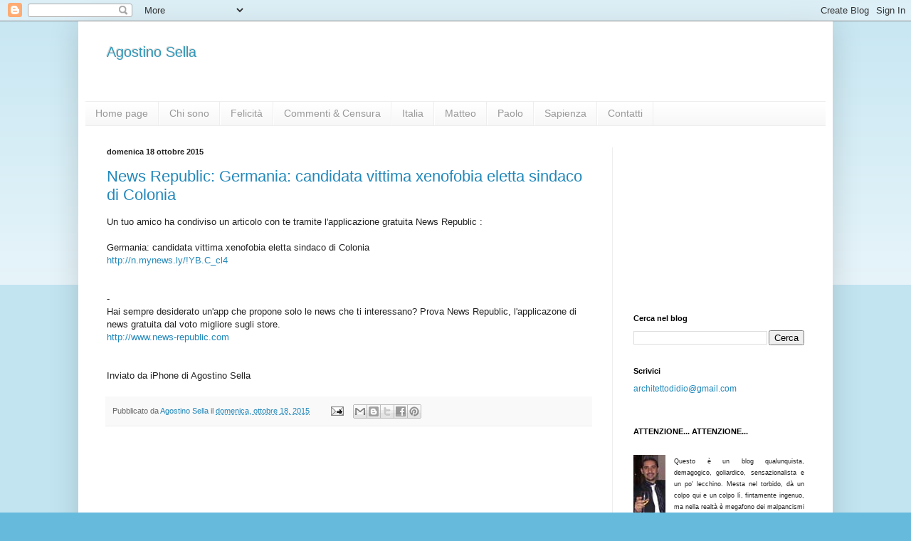

--- FILE ---
content_type: text/html; charset=UTF-8
request_url: https://agostinosella.blogspot.com/b/stats?style=BLACK_TRANSPARENT&timeRange=LAST_MONTH&token=APq4FmB_q-IBTen4JaXBsnfPjrnekiRAZqwCiSi_UDi6wHwO7PzjQLO81nl7vwDhIqxwQpSHpxb4YL6ksirPfpMdhvx69XGQOw
body_size: -11
content:
{"total":5469,"sparklineOptions":{"backgroundColor":{"fillOpacity":0.1,"fill":"#000000"},"series":[{"areaOpacity":0.3,"color":"#202020"}]},"sparklineData":[[0,46],[1,78],[2,95],[3,77],[4,71],[5,64],[6,47],[7,56],[8,62],[9,32],[10,73],[11,26],[12,22],[13,23],[14,32],[15,31],[16,30],[17,35],[18,38],[19,22],[20,21],[21,30],[22,52],[23,28],[24,75],[25,28],[26,25],[27,51],[28,98],[29,35]],"nextTickMs":200000}

--- FILE ---
content_type: text/html; charset=utf-8
request_url: https://www.google.com/recaptcha/api2/aframe
body_size: 268
content:
<!DOCTYPE HTML><html><head><meta http-equiv="content-type" content="text/html; charset=UTF-8"></head><body><script nonce="bbB_RqLGUciK4l1gd5RWPA">/** Anti-fraud and anti-abuse applications only. See google.com/recaptcha */ try{var clients={'sodar':'https://pagead2.googlesyndication.com/pagead/sodar?'};window.addEventListener("message",function(a){try{if(a.source===window.parent){var b=JSON.parse(a.data);var c=clients[b['id']];if(c){var d=document.createElement('img');d.src=c+b['params']+'&rc='+(localStorage.getItem("rc::a")?sessionStorage.getItem("rc::b"):"");window.document.body.appendChild(d);sessionStorage.setItem("rc::e",parseInt(sessionStorage.getItem("rc::e")||0)+1);localStorage.setItem("rc::h",'1770017596454');}}}catch(b){}});window.parent.postMessage("_grecaptcha_ready", "*");}catch(b){}</script></body></html>